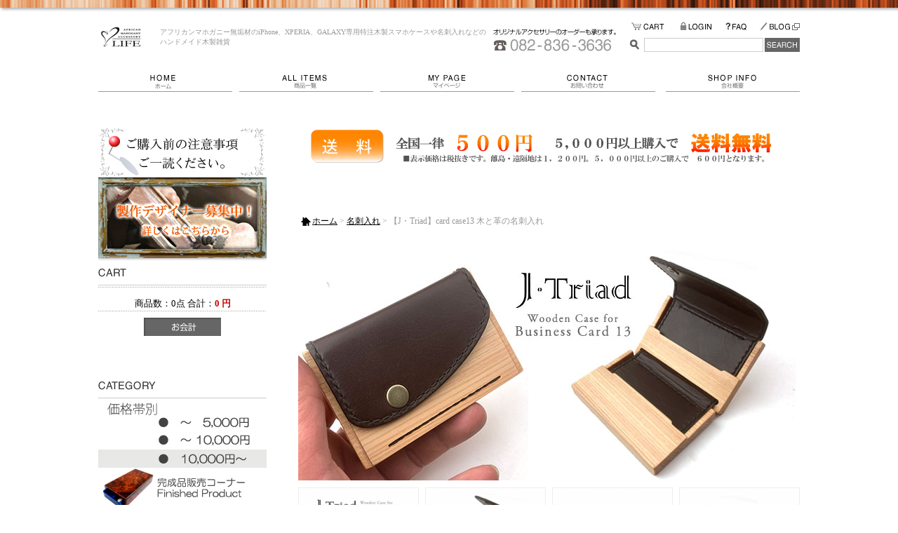

--- FILE ---
content_type: text/html; charset=UTF-8
request_url: http://www.sweetd-life.com/products/detail2228.html
body_size: 10912
content:
<?xml version='1.0' encoding='UTF-8'?>
<!DOCTYPE html PUBLIC "-//W3C//DTD XHTML 1.0 Transitional//EN" "http://www.w3.org/TR/xhtml1/DTD/xhtml1-transitional.dtd"> <html xmlns="http://www.w3.org/1999/xhtml" lang="ja" xml:lang="ja" xmlns:og="http://ogp.me/ns#" xmlns:mixi="http://mixi-platform.com/ns#" xmlns:fb="http://www.facebook.com/2008/fbml"><head><meta http-equiv="Content-Type" content="text/html; charset=UTF-8" /><title>【J・Triad】Card case13 | 木製雑貨「LIFE」</title><meta name="description" content="【J・Triad】card case13 木と革の名刺入れ。LIFEでは木製雑貨や【J・Triad】木と革の名刺入れ(card case13)をはじめ木製iPhoneケースカバーの他xperia、galaxy等の各種木製スマートフォンケース、名刺入れや財布を世界3大銘木のマホガニーを使用し、ハンドメイドにこだわって製造するメーカーです。オリジナルのイラスト、写真やイニシャル等の名入れ可能ですのでプレゼントに最適です!" /><meta name="keywords" content="【J・Triad】card case13 木と革の名刺入れ,名刺入れ,木製雑貨,card case,名刺入れ,革,プレゼント,ギフト,メンズ,レディース,名入れ,マホガニー,LIFE,Sweet D,ヒノキ,桧,檜" /><meta name="author" content="株式会社SweetDが運営するハンドメイドに徹底的にこだわる、アフリカンマホガニー木製スマートフォンケースやデザイン雑貨のLIFE" /><meta name="copyright" content="著作権" /><meta name="name" content="LIFE" /><meta name="coverage" content="Japan" /><meta name="language" content="Japanese" /><meta property="og:title" content="【J・Triad】Card case13 | 木製雑貨" /><meta property="og:url" content="http://www.sweetd-life.com/products/detail2228.html" /><script type="text/javascript" src="https://apis.google.com/js/plusone.js">{lang: 'ja'}</script><meta property="og:site_name" content="LIFE" /><meta property="og:type" content="product" /><meta property="og:description" content="LIFEでは木製雑貨や【J・Triad】木と革の名刺入れ(card case13)をはじめ木製iPhoneケースカバーの他xperia、galaxy等の各種木製スマートフォンケース、名刺入れや財布を世界3大銘木のマホガニーを使用し、ハンドメイドにこだわって製造するメーカーです。オリジナルのイラスト、写真やイニシャル等の名入れ可能ですのでプレゼントに最適です!" /><meta property="og:image"content="http://www.sweetd-life.com/upload/save_image/01121000_63bf5baa6ecca.jpg"/><meta property="fb:admins" content="100001758962320"/><link rel="mixi-check-image" type="image/jpeg" href="/upload/save_image/01121000_63bf5bb33d320.jpg" /><link rel="shortcut icon" href="/user_data/packages/default/img/favicon.ico"><link rel="mixi-check-image" type="image/jpeg" href="/upload/save_image/01121000_63bf5bc9c3cec.jpg" /><link rel="mixi-check-image" type="image/jpeg" href="/upload/save_image/01121001_63bf5be0da5f3.jpg" /><link rel="mixi-check-image" type="image/jpeg" href="/upload/save_image/01121001_63bf5bf9e5ddd.jpg" /><link rel="mixi-check-image" type="image/jpeg" href="/upload/save_image/01121002_63bf5c0bbea77.jpg" /><meta http-equiv="Content-Script-Type" content="text/javascript" /><meta http-equiv="Content-Style-Type" content="text/css" /><link rel="stylesheet" href="/user_data/packages/default/css/all.css" type="text/css" media="all" /><link rel="stylesheet" href="/user_data/css/common.css" type="text/css" media="all" /><link rel="alternate" type="application/rss+xml" title="RSS" href="http://www.sweetd-life.com/rss/index.php" /><script type="text/javascript" src="/user_data/packages/default/js/css.js"></script><script type="text/javascript" src="/user_data/packages/default/js/navi.js"></script><script type="text/javascript" src="/user_data/packages/default/js/win_op.js"></script><script type="text/javascript" src="/user_data/packages/default/js/site.js"></script><script type="text/javascript" language="javascript"> AC_FL_RunContent = 0; </script><script type="text/javascript" language="javascript"> DetectFlashVer = 0; </script><script type="text/javascript" language="javascript" src="/user_data/packages/default/js/AC_RunActiveContent.js"></script><script type="text/javascript" language="JavaScript">//<![CDATA[// グローバル// Flash のメジャーバージョンが必要ですvar requiredMajorVersion = 7;// Flash のマイナーバージョンが必要ですvar requiredMinorVersion = 0;// 必要な Flash のバージョンvar requiredRevision = 14;//]]></script><script type="text/javascript">//<![CDATA[    	list0 = new Array('選択してください');
	list1 = new Array('選択してください', '');
	list2 = new Array('選択してください', '');
	list3 = new Array('選択してください', '');
	list4 = new Array('選択してください', '');
	list5 = new Array('選択してください', '');
	list6 = new Array('選択してください', '');
	lists = new Array(list0,list1,list2,list3,list4,list5,list6);
	val0 = new Array('');
	val1 = new Array('', '0');
	val2 = new Array('', '0');
	val3 = new Array('', '0');
	val4 = new Array('', '0');
	val5 = new Array('', '0');
	val6 = new Array('', '0');
	vals = new Array(val0,val1,val2,val3,val4,val5,val6);
//]]></script><script type="text/javascript">

  var _gaq = _gaq || [];
  _gaq.push(['_setAccount', 'UA-30398571-1']);
  _gaq.push(['_trackPageview']);


  (function() {
    var ga = document.createElement('script'); ga.type = 'text/javascript'; ga.async = true;
    ga.src = ('https:' == document.location.protocol ? 'https://ssl' : 'http://www') + '.google-analytics.com/ga.js';
    var s = document.getElementsByTagName('script')[0]; s.parentNode.insertBefore(ga, s);
  })();

</script><meta name="google-site-verification" content="tJWo3oYBeOGZQxmWNCcCBLfcLYOozu14aZjip3oxI9s" /></head><!-- ▼BODY部 スタート --><body id="top" onload="fnSetSubmitStop();preLoadImg('/user_data/packages/default/'); lnSetSelect('form1', 'classcategory_id1', 'classcategory_id2', '');">







<noscript>
  <p>JavaScript を有効にしてご利用下さい.</p>
</noscript>



<div id="wrapper">

<!--▼ BEGIN HEADER-->
<div id="header">

  <strong id="logo">
    <a href="http://www.sweetd-life.com/index.php">LIFE/【J・Triad】card case13 木と革の名刺入れ</a>
  </strong>

  <h1 id="description">アフリカンマホガニー無垢材のiPhone、XPERIA、GALAXY専用特注木製スマホケースや名刺入れなどのハンドメイド木製雑貨</h1>

  <p id="info-header">
      <img src="http://www.sweetd-life.com/user_data/img/img-header01.jpg" alt="オリジナルアクセサリーのオーダーも承ります。" />
  </p>

  <!-- ▼ BEGIN SUBNAVI -->
  <div id="information">
    
    <ul id="subnavi">
      <li><a href="http://www.sweetd-life.com/cart/index.php" id="subnavi01" name="subnavi01">カートの中をみる</a></li>
      <li><a href="https://www.sweetd-life.com/mypage/login.php" id="subnavi02" name="subnavi02">LOGIN</a></li>
      <li><a href="http://www.sweetd-life.com/faq.html" id="subnavi03" name="subnavi03">FAQ</a></li>
      <li><a href="http://ameblo.jp/sweetd-life/" id="subnavi04" name="subnavi04" target="_blank">BLOG</a></li>
    </ul>
    
    <form name="search-form" id="search-form" method="get" action="http://www.sweetd-life.com/products/list.php">
      <table summary="商品の検索フォームです。">
        <tr>
          <td><img src="/user_data/packages/default/img/header/label-itemsearch.jpg" width="20" height="20" alt="ITEM SEARCH" /></td>
          <td><input type="text" name="name" id="name" size="18" maxlength="50" value="" xml:lang="ja" lang="ja" /><input type="hidden" name="mode" value="search" /></td>
          <td><input type="image" onmouseover="chgImgImageSubmit('/user_data/packages/default/img/header/btn-itemsearch-on.jpg',this)" onmouseout="chgImgImageSubmit('/user_data/packages/default/img/header/btn-itemsearch.jpg',this)" src="/user_data/packages/default/img/header/btn-itemsearch.jpg" alt="SEARCH" name="search" /></td>
        </tr>
      </table>
    </form>
    
  </div>
  <!-- ▲ END SUBNAVI -->

  <!-- ▼ BEGIN NAVI -->
  <ul id="navi">
    <li><a href="http://www.sweetd-life.com/index.php" title="ホーム" id="navi01" name="navi01">ホーム</a></li>
    <li><a href="http://www.sweetd-life.com/products/list.php" title="商品一覧" id="navi02" name="navi02">商品一覧</a></li>
    <li><a href="https://www.sweetd-life.com/mypage/login.php" title="マイページ" id="navi03" name="navi03">マイページ</a></li>
    <li><a href="https://www.sweetd-life.com/contact/index.php" title="お問い合わせ" id="navi04" name="navi04">お問い合わせ</a></li>
    <li><a href="http://www.sweetd-life.com/abouts/index.php" title="会社概要" id="navi05" name="navi05">会社概要</a></li>
  </ul>
  <!-- ▲ END NAVI -->

</div>
<!--▲ END HEADER-->



<style>

</style>

<div id="contents">

      <div id="column_left">
                  <!-- ▼Cation ここから-->
                      <a href="http://www.sweetd-life.com/user_data/cation.php" target="_blank"><img src="/user_data/img/sweetd_hp/cation.jpg" alt="取り扱い注意事項"></a>                  <!-- ▲Cation ここまで-->
              <!-- ▼求人募集 ここから-->
                      <a href="http://www.sweetd-life.com/user_data/kyuujin.php" target="_blank"><img src="/user_data/img/fukumitsu/kyuujin.jpg" alt="brand site"></a>                  <!-- ▲求人募集 ここまで-->
              <!-- ▼【左右】カート ここから-->
                      <!--現在のカゴの中ここから-->
<h2 id="title-cart" class="title-side">ショッピングカート</h2>
<div id="block-cart" class="block-side">
  
  <p class="total">商品数：0点&nbsp;合計：<span class="price">0 円</span></p>

  <!-- カゴの中に商品がある場合にのみ表示 -->
    <p class="btn">
    <a href="/cart/index.php" onmouseover="chgImg('/user_data/packages/default/img/bloc/btn-cart-on.jpg','button_cartin');" onmouseout="chgImg('/user_data/packages/default/img/bloc/btn-cart.jpg','button_cartin');">
      <img src="/user_data/packages/default/img/bloc/btn-cart.jpg" width="110" height="26" alt="カゴの中を見る" border="0" name="button_cartin" id="button_cartin" />
    </a>
   </p>
</div>
<!--現在のカゴの中ここまで-->
                  <!-- ▲【左右】カート ここまで-->
              <!-- ▼【左右】カテゴリ ここから-->
                      <!--商品カテゴリーここから--><h2 id="title-category" class="title-side">商品カテゴリー</h2><div id="block-category" class="block-side"><ul id="categorytree">                  <li class="level1"><a href="http://www.sweetd-life.com/products/list258.html" onmouseout="chgImg('/user_data/img/brand-logo-258.jpg','brand-258');" onmouseover="chgImg('/user_data/img/brand-logo-258-on.jpg','brand-258');">                    <img src="/user_data/img/brand-logo-258.jpg" alt="価格帯　～5,000円" id="brand-258" name="brand-258" />   </a></li>                  <li class="level1"><a href="http://www.sweetd-life.com/products/list259.html" onmouseout="chgImg('/user_data/img/brand-logo-259.jpg','brand-259');" onmouseover="chgImg('/user_data/img/brand-logo-259-on.jpg','brand-259');">                    <img src="/user_data/img/brand-logo-259.jpg" alt="価格帯　～10,000円" id="brand-259" name="brand-259" />   </a></li>                  <li class="level1"><a href="http://www.sweetd-life.com/products/list260.html">                    <img src="/user_data/img/brand-logo-260-on.jpg" alt="価格帯　10,000円以上" />   </a></li>                  <li class="level1"><a href="http://www.sweetd-life.com/products/list71.html" onmouseout="chgImg('/user_data/img/brand-logo-71.jpg','brand-71');" onmouseover="chgImg('/user_data/img/brand-logo-71-on.jpg','brand-71');">                    <img src="/user_data/img/brand-logo-71.jpg" alt="完成品販売" id="brand-71" name="brand-71" />   </a></li>                  <li class="level1"><a href="http://www.sweetd-life.com/products/list265.html" onmouseout="chgImg('/user_data/img/brand-logo-265.jpg','brand-265');" onmouseover="chgImg('/user_data/img/brand-logo-265-on.jpg','brand-265');">                    <img src="/user_data/img/brand-logo-265.jpg" alt="for Apple" id="brand-265" name="brand-265" />   </a></li>                  <li class="level1"><a href="http://www.sweetd-life.com/products/list264.html" onmouseout="chgImg('/user_data/img/brand-logo-264.jpg','brand-264');" onmouseover="chgImg('/user_data/img/brand-logo-264-on.jpg','brand-264');">                    <img src="/user_data/img/brand-logo-264.jpg" alt="for 電子タバコ" id="brand-264" name="brand-264" />   </a></li>                  <li class="level1"><a href="http://www.sweetd-life.com/products/list128.html" onmouseout="chgImg('/user_data/img/brand-logo-128.jpg','brand-128');" onmouseover="chgImg('/user_data/img/brand-logo-128-on.jpg','brand-128');">                    <img src="/user_data/img/brand-logo-128.jpg" alt="スマホケースetc" id="brand-128" name="brand-128" />   </a></li>                  <li class="level1"><a href="http://www.sweetd-life.com/products/list86.html" onmouseout="chgImg('/user_data/img/brand-logo-86.jpg','brand-86');" onmouseover="chgImg('/user_data/img/brand-logo-86-on.jpg','brand-86');">                    <img src="/user_data/img/brand-logo-86.jpg" alt="選べる木目・色味指定/スマートフォン用" id="brand-86" name="brand-86" />   </a></li>                  <li class="level1"><a href="http://www.sweetd-life.com/products/list216.html" onmouseout="chgImg('/user_data/img/brand-logo-216.jpg','brand-216');" onmouseover="chgImg('/user_data/img/brand-logo-216-on.jpg','brand-216');">                    <img src="/user_data/img/brand-logo-216.jpg" alt="文房具" id="brand-216" name="brand-216" />   </a></li>                  <li class="level1"><a href="http://www.sweetd-life.com/products/list224.html">                    <img src="/user_data/img/brand-logo-224-on.jpg" alt="名刺入れ" />   </a></li>                  <li class="level1"><a href="http://www.sweetd-life.com/products/list212.html" onmouseout="chgImg('/user_data/img/brand-logo-212.jpg','brand-212');" onmouseover="chgImg('/user_data/img/brand-logo-212-on.jpg','brand-212');">                    <img src="/user_data/img/brand-logo-212.jpg" alt="小物入れ" id="brand-212" name="brand-212" />   </a></li>                  <li class="level1"><a href="http://www.sweetd-life.com/products/list225.html" onmouseout="chgImg('/user_data/img/brand-logo-225.jpg','brand-225');" onmouseover="chgImg('/user_data/img/brand-logo-225-on.jpg','brand-225');">                    <img src="/user_data/img/brand-logo-225.jpg" alt="生活雑貨etc" id="brand-225" name="brand-225" />   </a></li>                  <li class="level1"><a href="http://www.sweetd-life.com/products/list284.html" onmouseout="chgImg('/user_data/img/brand-logo-284.jpg','brand-284');" onmouseover="chgImg('/user_data/img/brand-logo-284-on.jpg','brand-284');">                    <img src="/user_data/img/brand-logo-284.jpg" alt="ボードゲーム" id="brand-284" name="brand-284" />   </a></li>                  <li class="level1"><a href="http://www.sweetd-life.com/products/list104.html" onmouseout="chgImg('/user_data/img/brand-logo-104.jpg','brand-104');" onmouseover="chgImg('/user_data/img/brand-logo-104-on.jpg','brand-104');">                    <img src="/user_data/img/brand-logo-104.jpg" alt="お菓子ケース" id="brand-104" name="brand-104" />   </a></li>                  <li class="level1"><a href="http://www.sweetd-life.com/products/list107.html" onmouseout="chgImg('/user_data/img/brand-logo-107.jpg','brand-107');" onmouseover="chgImg('/user_data/img/brand-logo-107-on.jpg','brand-107');">                    <img src="/user_data/img/brand-logo-107.jpg" alt="愛煙グッズ" id="brand-107" name="brand-107" />   </a></li>                  <li class="level1"><a href="http://www.sweetd-life.com/products/list16.html" onmouseout="chgImg('/user_data/img/brand-logo-16.jpg','brand-16');" onmouseover="chgImg('/user_data/img/brand-logo-16-on.jpg','brand-16');">                    <img src="/user_data/img/brand-logo-16.jpg" alt="アクセサリー" id="brand-16" name="brand-16" />   </a></li>                  <li class="level1"><a href="http://www.sweetd-life.com/products/list106.html" onmouseout="chgImg('/user_data/img/brand-logo-106.jpg','brand-106');" onmouseover="chgImg('/user_data/img/brand-logo-106-on.jpg','brand-106');">                    <img src="/user_data/img/brand-logo-106.jpg" alt="お薬ケース" id="brand-106" name="brand-106" />   </a></li>                  <li class="level1"><a href="http://www.sweetd-life.com/products/list261.html" onmouseout="chgImg('/user_data/img/brand-logo-261.jpg','brand-261');" onmouseover="chgImg('/user_data/img/brand-logo-261-on.jpg','brand-261');">                    <img src="/user_data/img/brand-logo-261.jpg" alt="スマートキーケース" id="brand-261" name="brand-261" />   </a></li>                  <li class="level1"><a href="http://www.sweetd-life.com/products/list22.html" onmouseout="chgImg('/user_data/img/brand-logo-22.jpg','brand-22');" onmouseover="chgImg('/user_data/img/brand-logo-22-on.jpg','brand-22');">                    <img src="/user_data/img/brand-logo-22.jpg" alt="オプション(刻印・塗装・ストラップ穴加工・シルバー加工etc)" id="brand-22" name="brand-22" />   </a></li>                  <li class="level1"><a href="http://www.sweetd-life.com/products/list25.html" onmouseout="chgImg('/user_data/img/brand-logo-25.jpg','brand-25');" onmouseover="chgImg('/user_data/img/brand-logo-25-on.jpg','brand-25');">                    <img src="/user_data/img/brand-logo-25.jpg" alt="別注商品例" id="brand-25" name="brand-25" />   </a></li>                  <li class="level1"><a href="http://www.sweetd-life.com/products/list14.html" onmouseout="chgImg('/user_data/img/brand-logo-14.jpg','brand-14');" onmouseover="chgImg('/user_data/img/brand-logo-14-on.jpg','brand-14');">                    <img src="/user_data/img/brand-logo-14.jpg" alt="特注対応品" id="brand-14" name="brand-14" />   </a></li>                  <li class="level1"><a href="http://www.sweetd-life.com/products/list295.html">                    <img src="/user_data/img/brand-logo-295-on.jpg" alt="J・Triad" />   </a></li>                  <li class="level1"><a href="http://www.sweetd-life.com/products/list179.html" onmouseout="chgImg('/user_data/img/brand-logo-179.jpg','brand-179');" onmouseover="chgImg('/user_data/img/brand-logo-179-on.jpg','brand-179');">                    <img src="/user_data/img/brand-logo-179.jpg" alt="LIFE Collection" id="brand-179" name="brand-179" />   </a><ul>         <li class="level2"><a href="http://www.sweetd-life.com/products/list297.html">    2023年 Release</a></li>         <li class="level2"><a href="http://www.sweetd-life.com/products/list293.html" class="onlink">    2022年 Release</a></li>         <li class="level2"><a href="http://www.sweetd-life.com/products/list288.html">    2021年 Release</a></li>         <li class="level2"><a href="http://www.sweetd-life.com/products/list272.html">    2020年 Release</a></li>         <li class="level2"><a href="http://www.sweetd-life.com/products/list271.html">    2019年 Release</a></li>         <li class="level2"><a href="http://www.sweetd-life.com/products/list266.html">    2018年 Release</a></li>         <li class="level2"><a href="http://www.sweetd-life.com/products/list252.html">    2017年 Release</a></li>         <li class="level2"><a href="http://www.sweetd-life.com/products/list238.html">    2016年 Release</a></li>         <li class="level2"><a href="http://www.sweetd-life.com/products/list186.html">    2015年 Release</a></li>         <li class="level2"><a href="http://www.sweetd-life.com/products/list185.html">    2014年 Release</a></li>         <li class="level2"><a href="http://www.sweetd-life.com/products/list184.html">    2013年 Release</a></li>         <li class="level2"><a href="http://www.sweetd-life.com/products/list183.html">    2012年 Release</a></li>         <li class="level2"><a href="http://www.sweetd-life.com/products/list182.html">    2011年 Release</a></li>         <li class="level2"><a href="http://www.sweetd-life.com/products/list181.html">    2010年 Release</a></li>         <li class="level2"><a href="http://www.sweetd-life.com/products/list180.html">    2009年 Release</a></li></ul></li>                  <li class="level1"><a href="http://www.sweetd-life.com/products/list282.html" onmouseout="chgImg('/user_data/img/brand-logo-282.jpg','brand-282');" onmouseover="chgImg('/user_data/img/brand-logo-282-on.jpg','brand-282');">                    <img src="/user_data/img/brand-logo-282.jpg" alt="LIFE Select" id="brand-282" name="brand-282" />   </a></li>                  <li class="level1"><a href="http://www.sweetd-life.com/products/list143.html" onmouseout="chgImg('/user_data/img/brand-logo-143.jpg','brand-143');" onmouseover="chgImg('/user_data/img/brand-logo-143-on.jpg','brand-143');">                    <img src="/user_data/img/brand-logo-143.jpg" alt="TVや雑誌で紹介された作品" id="brand-143" name="brand-143" />   </a></li></ul></div><!--商品カテゴリーここまで-->
                  <!-- ▲【左右】カテゴリ ここまで-->
            </div>
    
      <div id="column_center_two">
                        <!-- ▼【中央】TOPバーナー5,000円以上送料無料 ここから-->
                  <div class="banner-center">
<a href="http://www.sweetd-life.com/user_data/souryou.php" target="_blank"><img src="/user_data/img/sweetd_hp/banner_top_03b.jpg " alt="送料について"  border="0" />
</div>
                <!-- ▲【中央】TOPバーナー5,000円以上送料無料 ここまで-->
              
        <script type="text/javascript">//<![CDATA[
// セレクトボックスに項目を割り当てる。
function lnSetSelect(form, name1, name2, val) {
        sele11 = document[form][name1];
        sele12 = document[form][name2];
        if(sele11 && sele12) {
                index = sele11.selectedIndex;
                // セレクトボックスのクリア
                count = sele12.options.length;
                for(i = count; i >= 0; i--) {
                        sele12.options[i] = null;
                }
                // セレクトボックスに値を割り当てる
                len = lists[index].length;
                for(i = 0; i < len; i++) {
                        sele12.options[i] = new Option(lists[index][i], vals[index][i]);
                        if(val != "" && vals[index][i] == val) {
                                sele12.options[i].selected = true;
                        }
                }
        }
}
//]]>
</script>
<!--▼CONTENTS-->
<div id="undercolumn">
  <div id="undercolumn_detail">
    <!--パンくず-->
    <div id="pan">
        <a href="http://www.sweetd-life.com/">ホーム</a>&nbsp;&gt;&nbsp;<a href="/products/list224.html">名刺入れ</a>&nbsp;&gt;&nbsp;<strong>【J・Triad】card case13 木と革の名刺入れ</strong>
</div>

    <!-- タイトル -->
        <div id="detailarea">
                                                                    <div class="sub1-box">
          <!-- 画像 -->
                          <img src="/upload/save_image/01121001_63bf5bd08b1ce.jpg" width="715" height="328" alt="【J・Triad】木と革の名刺入れ(card case13)" />
                    </div>
                            <div class="subdetail-line">
                                                        <div class="subdetail-box">
          <!-- 画像 -->
          <div class="subdetail-photo">
                        <a href="/products/detail.php" onclick="win01('./detail_image.php?product_id=2228&image=sub_large_image2','detail_image','950','760'); return false;" target="_blank">
                          <img src="http://www.sweetd-life.com/resize_c.php?image=01121001_63bf5be0da5f3.jpg&width=170&height=170" alt="" />
                        </a>
                      </div>
        </div>
                                                                        <div class="subdetail-box">
          <!-- 画像 -->
          <div class="subdetail-photo">
                        <a href="/products/detail.php" onclick="win01('./detail_image.php?product_id=2228&image=sub_large_image3','detail_image','950','760'); return false;" target="_blank">
                          <img src="http://www.sweetd-life.com/resize_c.php?image=01121001_63bf5bf9e5ddd.jpg&width=170&height=170" alt="" />
                        </a>
                      </div>
        </div>
                                                                        <div class="subdetail-box">
          <!-- 画像 -->
          <div class="subdetail-photo">
                        <a href="/products/detail.php" onclick="win01('./detail_image.php?product_id=2228&image=sub_large_image4','detail_image','950','760'); return false;" target="_blank">
                          <img src="http://www.sweetd-life.com/resize_c.php?image=01121002_63bf5c0bbea77.jpg&width=170&height=170" alt="" />
                        </a>
                      </div>
        </div>
                                                                        <div class="subdetail-box-end">
          <!-- 画像 -->
          <div class="subdetail-photo">
                        <a href="/products/detail.php" onclick="win01('./detail_image.php?product_id=2228&image=sub_large_image5','detail_image','950','760'); return false;" target="_blank">
                          <img src="http://www.sweetd-life.com/resize_c.php?image=01121002_63bf5c1dd1c9b.jpg&width=170&height=170" alt="" />
                        </a>
                      </div>
        </div>
                       <p class="img-tolarge"><img src="/user_data/packages/default/img/products/img-tolarge.jpg" alt="拡大画像" /></p>
      </div>
                  <div id="detail-comment"><font color="red"size="2">広島県産　ヒノキ　の利活用で開発した特注品です。</font><br />
<br >
<font color="blue"size="2">【商品説明】</font><br />
こんな形に開く名刺入れを見たこと無い!など色んなお言葉を頂戴されながら企画発売になった作品です。<br >
その形状から強度に気を使い設計された逸品です。<br >
<br >
どこかシャープさが漂うデザインのこの作品は、こだわり抜いた作品を本質の違いのわかる方に、日常に自然を感じながらスタイリッシュに演出できるアイテムを是非!<br >
<br >
<h1><font color="blue"size="3">●こだわる素材は広島県産ヒノキ</font><br></h1>
広島県の森林面積は612千haで, 県土(848千ha)の72%を占め ています。<br>
民有林(私有+公有)の林種 別構成は,スギやヒノキの人工林とマツの天然林,広葉樹の天然林がそれぞれ約1/3ずつです。<br>
そのスギ,ヒノキの人工林は, 主に戦後に植林されたもので す。<br>
現在、人工林が成熟しこれから広島県産ヒノキが市場に出るのに伴い、再生可能社会の実現に貢献するべく、<br>
広島県産ヒノキを採用いたしました。<br />
ヒノキ風呂の香りは独特で、日本人に馴染みの深い樹種ですので、音楽と共に香りも楽しんでいただければ幸いです。<br>
<br>
*******************************************************************************<br><br>
ヒノキ 【檜・扁柏】 Hinoki cypress<br>
ヒノキ科ヒノキ属の常緑針葉樹<br>
学名 : Chamaecyparis obtusa<br>
日本特産種で、本州中部から四国、九州を経て屋久島に分布。<br>
辺心材の差ははっきりしないことが多く、辺材は淡い黄白色、心材は黄白色ないし淡紅色。<br>
木理は通直で均質。狂いが少なく、加工性は良い。耐湿、耐水性が良く、保存性が高い。 肌目は精で、<br>
表面を上手に仕上げると特有の光沢を出すことが出来る。<br>
気乾比重 : 0.41～0.45<br>
寺社建築をはじめ高級建築材として使われるほか、造作材、建具材、家具材、曲物材など幅広く用いられる。<br>
木曾檜は尾州檜の名でも有名。また、特有の芳香を放つ。<br>
ヒノキは、この木を擦り合わせて火をつけたことから由来する。<br>
台湾に類似種のタイワンヒノキ(台檜・タイヒ)があるが、ヒノキより重硬で脂(ヤニ)分が多い。<br>
ちなみに、中国語で「檜」は、ビャクシン(イブキ)のことを指すようです。<br>
英語では、ジャパニーズサイプレス (Japanese Cypress) と呼ばれる。<br>
<br>
*******************************************************************************<br><br>
<font color="blue"size="2">【商品詳細】<br ></font><br />
製品名:【J・Triad】木と革の名刺入れ(card case13)<br >
素　材:木部位　/広島県産　ヒノキ <br >
　　　　:革部位　/ヌメ革<br >
　　　　:貴金属　/----------------<br >
　　　　:金具　　 /バネホック/アンティーク<br >
寸法:幅100mm　×　長66mm　×　厚21.5mm(片側12mm)<br >
※寸法誤差±0.5mm <br >
重　量:50.2g前後 <br >
革色:ブラック/ダークブラウン/キャメル <br >
金具:バネホック/アンティーク<br >
<br >
収納枚数:片側10枚合計20枚<br >
<br >
<font color="blue"size="2">【選択必須項目】</font><br />
■革色　:　ヌメ革　黒　/　焦げ茶　/　キャメル<br >
■紐色　:　ポリエステル製手縫い糸　　黒　/　茶<br >
<img src="/user_data/img/sweetd_hp/pbunner_leathercolor_01.jpg" /></a><br >
<h1><font color="blue"size="3">●撫でたくなる最高の手触り</font></h1><br>塗装による質感の変化を避ける為、弊社製品は塗装を行わず、手で磨き上げて、最終仕上げる事に【こだわり】を持っています。<br />
最高級の質感をお楽しみ下さい。<br><br>
<h1><font color="blue"size="3">●天然木/無垢の削りだしって何?</font></h1><br>弊社の商品は全て、木の板を削って商品化しています。<br />
天然木の無塗装品にこだわるのは、ご利用頂くと徐々に、色合いや風合いの変化を肌で感じられるからです。<br />
皆様に無垢趣向品の楽しみを味わって頂きたい。<br />
これもLIFEの【こだわり】です。<br><br>
<h1><font color="blue"size="4">【ご購入前/お取り扱い注意事項について】</font><br></h1>
LIFE作品は木製品となりますので、下記URLの注意事項をご一読お願い致します。<br >
<a href="http://www.sweetd-life.com/user_data/cation.php" target="_blank"><img src="/user_data/img/sweetd_hp/cation_mb.jpg" alt="UP" /></a><br></div>
            <div class="subdetail-line-2">
                                                                                                                      </div>
                  <div id="customervoicearea">
      <h2 id="title-voice">この商品に対するお客様の声</h2>
            <!-- 新規コメントを書き込む -->
      <a href="./review.php"
         onclick="win02('./review.php?product_id=2228','review','580','580'); return false;">
        <img src="/user_data/packages/default/img/products/b_comment.jpg" width="136" height="26" alt="新規コメントを書き込む" name="review" id="review" class="hover-only" />
      </a>
                </div>
                          <div id="detailleftblock">
        <div id="detailphotoblock">
                                          <a href="javascript:void(win01('./detail_image.php?product_id=2228&amp;image=main_large_image','detail_image','950', '760'))">
                    <!-- 商品写真 -->
          <img src="/upload/save_image/01121000_63bf5bb33d320.jpg" width="340" height="340" alt="【J・Triad】card case13 木と革の名刺入れ" />
                      </a>
                  </div>
      </div>
      <div id="detailrightblock">
                                        <div id="socialbtn-block">
                              <div id="btn-mixicheck">
            <a href="http://mixi.jp/share.pl" class="mixi-check-button" data-key="d5faa415edb285dce6fbbdee3e940861d47dbb58" data-url="http://www.sweetd-life.com/products/detail2228.html" data-button="button-1">Check</a><script type="text/javascript" src="http://static.mixi.jp/js/share.js"></script>
          </div>
                                        <div id="btn-tweet">
            <a href="http://twitter.com/share" class="twitter-share-button" data-count="horizontal">Tweet</a><script type="text/javascript" src="http://platform.twitter.com/widgets.js"></script>
          </div>
                                        <div id="btn-facebook">
            <iframe src="http://www.facebook.com/plugins/like.php?href=http://www.sweetd-life.com/products/detail2228.html&amp;layout=button_count&amp;show_faces=true&amp;width=100&amp;action=like&amp;colorscheme=light&amp;height=21" scrolling="no" frameborder="0" style="border:none; overflow:hidden; width:100px; height:21px;" allowTransparency="true"></iframe>
          </div>
                    
                            </div>
                                <table id="product-detail">
                    <tr>
            <th>商品名</th>
            <td>
              【J・Triad】card case13 木と革の名刺入れ
                          </td>
          </tr>
                                        <tr>
            <th>商品コード</th>
            <td>
                              jtriad_card13_bkbk～jtriad_card13_dbdb
                          </td>
          </tr>
                    <tr>
            <th>価格</th>
            <td id="price-detail">
                            <span id="sale-price">
              
                              18,150
               円(税込)</span>
            </td>
          </tr>
                                        <tr>
            <th>発送日目安</th>
            <td>
              2週間以降
            </td>
          </tr>
                                        <tr>
            <th>ポイント(会員様限定)</th>
            <td>
              <span id="member-point">
                              825
               pt</span>
            </td>
          </tr>
                            </table>
                <form name="form1" id="form1" method="post" action="/products/detail2228.html">
          <input type="hidden" name="mode" value="cart" />
          <input type="hidden" name="product_id" value="2228" />
          <input type="hidden" name="favorite_product_id" value="" />
                              <dl class="classcat">
            <dt>革色/紐色　※必須</dt>
            <dd>
              <select name="classcategory_id1"
                      style=""
                      onchange="lnSetSelect('form1', 'classcategory_id1', 'classcategory_id2', ''); ">
                <option value="">選択してください</option>
                <option label="革:　黒　　　　/　紐:　黒" value="374">革:　黒　　　　/　紐:　黒</option>
<option label="革:　黒　　　　/　紐:　茶" value="373">革:　黒　　　　/　紐:　茶</option>
<option label="革:　焦げ茶　/　紐:　黒" value="372">革:　焦げ茶　/　紐:　黒</option>
<option label="革:　焦げ茶　/　紐:　茶" value="371">革:　焦げ茶　/　紐:　茶</option>
<option label="革:　キャメル　/　紐:　黒" value="370">革:　キャメル　/　紐:　黒</option>
<option label="革:　キャメル　/　紐:　茶" value="369">革:　キャメル　/　紐:　茶</option>

              </select>
                          </dd>
          </dl>
                              <dl class="classcat">
            <dt>個数</dt>
            <dd>
              <input type="text" name="quantity" class="fm-detail-quantity" value="1" maxlength="10" style="" />
                          </dd>
                        <dt>在庫　
                              <span class="attention">有り</span>
                          </dt>
            <dd>
            <a href="./stock2228.html" onclick="win02('./stock2228.html','stock', '600', '500'); return false;" target="_blank">在庫の詳細を見る</a>
            </dd>
                      </dl>
                              <div id="detail-btn">
                        <div id="btn-cago">
              <a href="javascript:void(document.form1.submit())">
                <img src="/user_data/packages/default/img/products/btn-cartin.jpg" width="343" height="52" alt="カートに入れる" name="cart" id="cart" class="hover-only" />
              </a>
            </div>
                      </div>
                  </form>
                <form action="https://www.sweetd-life.com/contact/index.php" method="post" id="item-contact">
          <div id="btn-contact">
            <input type="hidden" name="products_name" value="【J・Triad】card case13 木と革の名刺入れ（jtriad_card13_bkbk～jtriad_card13_dbdb）について" />
            <a href="#">
            <input type="image" src="/user_data/packages/default/img/products/btn-contact.jpg" alt="【J・Triad】card case13 木と革の名刺入れに対するお問い合わせ" class="hover-only" />
            </a>
          </div>
        </form></br>
       <font color="red" size="2">＊完全受注生産となりますので、返品は受け付けておりません。ご了承ください。</font>
            </div>
    </div>
                <!--▼関連商品ここから-->
      </div>
</div>
<!--▲CONTENTS-->
    
              </div>
  
      
</div>

<!--▼ BEGIN PAGETOP-->
<div id="pagetop">
  <a href="#top" onmouseout="chgImg('/user_data/packages/default/img/footer/btn-pagetop.jpg','btn-pagetop');" onmouseover="chgImg('/user_data/packages/default/img/footer/btn-pagetop.jpg','btn-pagetop');"><img src="/user_data/packages/default/img/footer/btn-pagetop.jpg" width="84" height="10" alt="このページのトップへ" id="btn-pagetop" name="btn-pagetop" /></a>
</div>
<!--▼ END PAGETOP-->

<!--▼ BEGIN FOOTER-outer-->
<div id="footer-outer">

<!--▼ BEGIN FOOTER-->
<div id="footer">

              <div class="footer-line1">
        <p id="logo-footer">
          <img src="http://www.sweetd-life.com/user_data/img/footer-info/footer-logo.png" alt="LIFE" />
        </p>
        <p>
          広島県広島市安佐南区西原9丁目4-21-2<br />
          TEL:082-836-3617<br />
          営業 月～金(10:00-16:00)
        </p>
       </div>

              <div class="footer-line2">
       <h3 id="title-footer01">CATEGORY</h3>
        <ul class="ul-left">
            <li><a href="http://www.sweetd-life.com/products/list14.html">木製スマートフォンケース/カバー</a></li>
            <li><a href="http://www.sweetd-life.com/products/list15.html">木製デザインケース/カバー</a></li>
            <li><a href="http://www.sweetd-life.com/products/list17.html">木製デザイン雑貨</a></li>
            <li><a href="http://www.sweetd-life.com/products/list16.html">木製アクセサリー</a></li>
            <li><a href="http://www.sweetd-life.com/products/list29.html">オリジナルデザイン</a></li>
            <li><a href="http://www.sweetd-life.com/products/list28.html">レザースタイル</a></li>
            <li><a href="http://www.sweetd-life.com/products/list27.html">シルバースタイル</a></li>
            <li><a href="http://www.sweetd-life.com/user_data/kenji_koga_aaw.php">ジュエリースタイル</a></li>
        </ul>

        <ul class="ul-right">
            <li><a href="http://www.sweetd-life.com/products/list25.html  ">別注商品例</a></li>
            <li><a href="http://www.sweetd-life.com/products/list14.html  ">特注商品一覧</a></li>
            <li><a href="http://www.sweetd-life.com/products/list23.html  ">レーザー刻印</a></li>
            <li><a href="http://www.sweetd-life.com/products/list22.html">オプション</a></li>
            <li><a href="http://www.sweetd-life.com/products/detail1836.html">ラッピング</a></li>
        </ul>

       </div>

              <div class="footer-line3">
       <h3 id="title-footer02">ABOUT</h3>
        <ul class="ul-left">
            <li><a href="http://www.sweetd-life.com/abouts/index.php">会社概要</a></li>
            <li><a href="http://www.sweetd-life.com/order/index.php">特定商取引表記</a></li>
            <li><a href="http://www.sweetd-life.com/privacy/privacy.php">プライバシーポリシー</a></li>
            <li><a href="http://www.sweetd-life.com/user_data/tenpo_ichiran.php">取扱い店舗一覧</a></li>
            <li><a href="http://www.sweetd-life.com/user_data/media.php">メディア掲載</a></li>
            <li><a href="http://www.sweetd-life.com/user_data/maintenance.php">修理について</a></li>
            <li><a href="http://www.sweetd-life.com/user_data/souryou.php">発送・配送について</a></li>
            <li><a href="http://www.sweetd-life.com/user_data/sozai_tokusei.php">素材の特性について</a></li>
        </ul>

        <ul class="ul-right">
           <li><a href="http://www.sweetd-life.com/user_data/isozai.php">異素材加工</a></li>
            <li><a href="http://www.sweetd-life.com/user_data/works.php">制作工程</a></li>
            <li><a href="http://www.sweetd-life.com/user_data/life_expo.php">展示会レポート</a></li>
        </ul>
       </div>

              <div class="footer-line-end">

        <ul id="footer-navi">
          <li><a href="http://www.sweetd-life.com/index.php" title="ホーム" id="footer-navi01" name="footer-navi01">ホーム</a></li>
          <li><a href="http://www.sweetd-life.com/cart/index.php" id="footer-navi02" name="footer-navi02">カート</a></li>
          <li><a href="http://www.sweetd-life.com/mypage/login.php" title="ログイン" id="footer-navi03" name="footer-navi03">ログイン</a></li>
          <li><a href="http://www.sweetd-life.com/contact/index.php" title="お問い合わせ" id="footer-navi04" name="footer-navi04">お問い合わせ</a></li>
          <li><a href="http://ameblo.jp/sweetd-life/" title="BLOG" id="footer-navi05" name="footer-navi05" target="_blank">BLOG</a></li>
          <li><a href="http://www.sweetd-life.com/faq.html" title="FAQ" id="footer-navi06" name="footer-navi06">FAQ</a></li>
          <li><a href="http://twitter.com/#!/sweetd_life " title="Twitter" id="footer-navi07" name="footer-navi07" target="_blank">Twitter</a></li>
          <li><a href="http://www.facebook.com/sweetd.life" title="facebook" id="footer-navi08" name="footer-navi08" target="_blank">facebook</a></li>
        </ul>

       </div>


</div>
<!--▲ END FOOTER-->

</div>
<!--▲ END FOOTER-outer-->
</div>











</body><!-- ▲BODY部 エンド --></html>